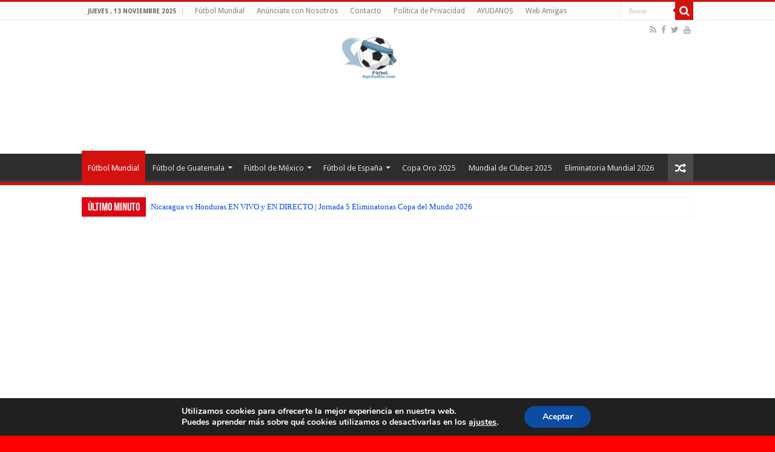

--- FILE ---
content_type: text/html; charset=UTF-8
request_url: https://futbol.aquitodito.com/wp-admin/admin-ajax.php?postviews_id=53534&action=postviews&_=1763008920433
body_size: -216
content:
567

--- FILE ---
content_type: text/html; charset=utf-8
request_url: https://www.google.com/recaptcha/api2/aframe
body_size: 268
content:
<!DOCTYPE HTML><html><head><meta http-equiv="content-type" content="text/html; charset=UTF-8"></head><body><script nonce="OK9T5fC0zSE-8axxjZd1Lg">/** Anti-fraud and anti-abuse applications only. See google.com/recaptcha */ try{var clients={'sodar':'https://pagead2.googlesyndication.com/pagead/sodar?'};window.addEventListener("message",function(a){try{if(a.source===window.parent){var b=JSON.parse(a.data);var c=clients[b['id']];if(c){var d=document.createElement('img');d.src=c+b['params']+'&rc='+(localStorage.getItem("rc::a")?sessionStorage.getItem("rc::b"):"");window.document.body.appendChild(d);sessionStorage.setItem("rc::e",parseInt(sessionStorage.getItem("rc::e")||0)+1);localStorage.setItem("rc::h",'1763008924904');}}}catch(b){}});window.parent.postMessage("_grecaptcha_ready", "*");}catch(b){}</script></body></html>

--- FILE ---
content_type: application/javascript; charset=utf-8
request_url: https://fundingchoicesmessages.google.com/f/AGSKWxXg1Cu02HgjQeFkclUVf27CR-rnQM3hqaueS8keC9mZLZB4P8Ijvm0m7Xu6iOJuQqiNYMOggOSssXBcrCVgrP0J1QJAY_z28w7r29uKDH8hHBM3g30cJmNJdnwRU-YrFJwddgLMcHIC_2-_hLviWlgtOH8YeNvTU_XdPSA1z0gt123bnUlwTHLPHmdK/_/ad-flashgame./sponsorpaynetwork._live/ad/.org/ads-?adv/id=
body_size: -1285
content:
window['1ae6db0c-0d33-41a9-a40c-c561b3ee1717'] = true;